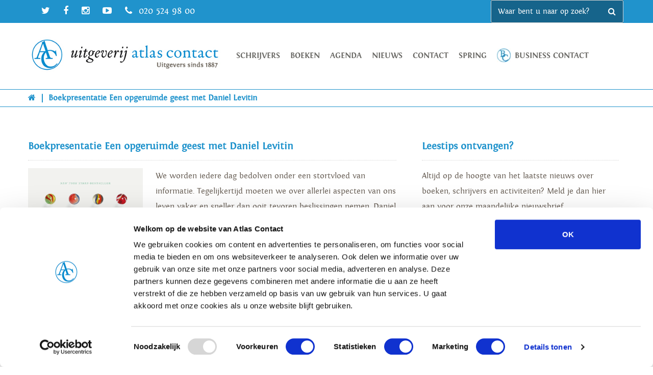

--- FILE ---
content_type: text/html; charset=UTF-8
request_url: https://www.atlascontact.nl/2017/05/04/boekpresentatie-een-opgeruimde-geest-met-daniel-levitin/
body_size: 66848
content:
<!doctype html>
<html lang="nl-NL" class="no-js">
	<head>
		<meta charset="UTF-8">
		<title>Boekpresentatie Een opgeruimde geest met Daniel Levitin - Atlas Contact : Atlas Contact</title>

		<link href="//www.google-analytics.com" rel="dns-prefetch">
        <link href="https://www.atlascontact.nl/wp-content/themes/default/img/icons/favicon.ico" rel="shortcut icon">
        <link href="https://www.atlascontact.nl/wp-content/themes/default/img/icons/touch.png" rel="apple-touch-icon-precomposed">

		<meta http-equiv="X-UA-Compatible" content="IE=edge,chrome=1">
		<meta name="viewport" content="width=device-width, initial-scale=1.0">
		<meta name="description" content="">

        <link href="https://www.atlascontact.nl/wp-content/themes/default/css/owl.carousel.min.css" rel="stylesheet">
        <link href="https://www.atlascontact.nl/wp-content/themes/default/css/owl.theme.default.min.css" rel="stylesheet">
        <!-- Google Tag Manager -->

        <link rel="stylesheet" href="https://cdn.jsdelivr.net/npm/bootstrap-v4-grid-only@1.0.0/dist/bootstrap-grid.min.css" integrity="sha384-Vkoo8x4CGsO3+Hhxv8T/Q5PaXtkKtu6ug5TOeNV6gBiFeWPGFN9MuhOf23Q9Ifjh" crossorigin="anonymous">


        <script>(function(w,d,s,l,i){w[l]=w[l]||[];w[l].push({'gtm.start':

                new Date().getTime(),event:'gtm.js'});var f=d.getElementsByTagName(s)[0],

                j=d.createElement(s),dl=l!='dataLayer'?'&l='+l:'';j.async=true;j.src=

                'https://www.googletagmanager.com/gtm.js?id='+i+dl;f.parentNode.insertBefore(j,f);

            })(window,document,'script','dataLayer','GTM-TJZPHR4');</script>


        <!-- End Google Tag Manager -->
		<meta name='robots' content='index, follow, max-image-preview:large, max-snippet:-1, max-video-preview:-1' />
	<style>img:is([sizes="auto" i], [sizes^="auto," i]) { contain-intrinsic-size: 3000px 1500px }</style>
	
	<!-- This site is optimized with the Yoast SEO plugin v25.4 - https://yoast.com/wordpress/plugins/seo/ -->
	<link rel="canonical" href="https://www.atlascontact.nl/2017/05/04/boekpresentatie-een-opgeruimde-geest-met-daniel-levitin/" />
	<meta property="og:locale" content="nl_NL" />
	<meta property="og:type" content="article" />
	<meta property="og:title" content="Boekpresentatie Een opgeruimde geest met Daniel Levitin - Atlas Contact" />
	<meta property="og:description" content="We worden iedere dag bedolven onder een stortvloed van informatie. Tegelijkertijd moeten we over allerlei aspecten van ons leven vaker en sneller dan ooit tevoren beslissingen nemen. Daniel Levitin laat aan de hand van de laatste inzichten uit de breinwetenschap zien waarom we steeds vaker het overzicht verliezen, en hoe we de controle terug kunnen [&hellip;]" />
	<meta property="og:url" content="https://www.atlascontact.nl/2017/05/04/boekpresentatie-een-opgeruimde-geest-met-daniel-levitin/" />
	<meta property="og:site_name" content="Atlas Contact" />
	<meta property="article:published_time" content="2017-05-04T11:28:22+00:00" />
	<meta property="article:modified_time" content="2017-05-08T09:05:54+00:00" />
	<meta property="og:image" content="https://www.atlascontact.nl/wp-content/uploads/2017/05/opgeruimde-geest.jpg" />
	<meta property="og:image:width" content="1772" />
	<meta property="og:image:height" content="2718" />
	<meta property="og:image:type" content="image/jpeg" />
	<meta name="author" content="_Tribal" />
	<meta name="twitter:card" content="summary_large_image" />
	<meta name="twitter:label1" content="Geschreven door" />
	<meta name="twitter:data1" content="_Tribal" />
	<meta name="twitter:label2" content="Geschatte leestijd" />
	<meta name="twitter:data2" content="1 minuut" />
	<script type="application/ld+json" class="yoast-schema-graph">{"@context":"https://schema.org","@graph":[{"@type":"WebPage","@id":"https://www.atlascontact.nl/2017/05/04/boekpresentatie-een-opgeruimde-geest-met-daniel-levitin/","url":"https://www.atlascontact.nl/2017/05/04/boekpresentatie-een-opgeruimde-geest-met-daniel-levitin/","name":"Boekpresentatie Een opgeruimde geest met Daniel Levitin - Atlas Contact","isPartOf":{"@id":"https://www.atlascontact.nl/#website"},"primaryImageOfPage":{"@id":"https://www.atlascontact.nl/2017/05/04/boekpresentatie-een-opgeruimde-geest-met-daniel-levitin/#primaryimage"},"image":{"@id":"https://www.atlascontact.nl/2017/05/04/boekpresentatie-een-opgeruimde-geest-met-daniel-levitin/#primaryimage"},"thumbnailUrl":"https://www.atlascontact.nl/wp-content/uploads/2017/05/opgeruimde-geest.jpg","datePublished":"2017-05-04T11:28:22+00:00","dateModified":"2017-05-08T09:05:54+00:00","author":{"@id":"https://www.atlascontact.nl/#/schema/person/bee80e880963730fb86d50d5d8334d73"},"breadcrumb":{"@id":"https://www.atlascontact.nl/2017/05/04/boekpresentatie-een-opgeruimde-geest-met-daniel-levitin/#breadcrumb"},"inLanguage":"nl-NL","potentialAction":[{"@type":"ReadAction","target":["https://www.atlascontact.nl/2017/05/04/boekpresentatie-een-opgeruimde-geest-met-daniel-levitin/"]}]},{"@type":"ImageObject","inLanguage":"nl-NL","@id":"https://www.atlascontact.nl/2017/05/04/boekpresentatie-een-opgeruimde-geest-met-daniel-levitin/#primaryimage","url":"https://www.atlascontact.nl/wp-content/uploads/2017/05/opgeruimde-geest.jpg","contentUrl":"https://www.atlascontact.nl/wp-content/uploads/2017/05/opgeruimde-geest.jpg","width":1772,"height":2718},{"@type":"BreadcrumbList","@id":"https://www.atlascontact.nl/2017/05/04/boekpresentatie-een-opgeruimde-geest-met-daniel-levitin/#breadcrumb","itemListElement":[{"@type":"ListItem","position":1,"name":"Home","item":"https://www.atlascontact.nl/"},{"@type":"ListItem","position":2,"name":"Boekpresentatie Een opgeruimde geest met Daniel Levitin"}]},{"@type":"WebSite","@id":"https://www.atlascontact.nl/#website","url":"https://www.atlascontact.nl/","name":"Atlas Contact","description":"","potentialAction":[{"@type":"SearchAction","target":{"@type":"EntryPoint","urlTemplate":"https://www.atlascontact.nl/?s={search_term_string}"},"query-input":{"@type":"PropertyValueSpecification","valueRequired":true,"valueName":"search_term_string"}}],"inLanguage":"nl-NL"},{"@type":"Person","@id":"https://www.atlascontact.nl/#/schema/person/bee80e880963730fb86d50d5d8334d73","name":"_Tribal","image":{"@type":"ImageObject","inLanguage":"nl-NL","@id":"https://www.atlascontact.nl/#/schema/person/image/","url":"https://secure.gravatar.com/avatar/40b6eb27fa6564c356f7d24a34a8391856a82a019dc5a1619943a99e38d9c843?s=96&d=mm&r=g","contentUrl":"https://secure.gravatar.com/avatar/40b6eb27fa6564c356f7d24a34a8391856a82a019dc5a1619943a99e38d9c843?s=96&d=mm&r=g","caption":"_Tribal"},"url":"https://www.atlascontact.nl/author/_tribal/"}]}</script>
	<!-- / Yoast SEO plugin. -->


<link rel='dns-prefetch' href='//maxcdn.bootstrapcdn.com' />
<link rel='dns-prefetch' href='//fonts.googleapis.com' />
		<!-- This site uses the Google Analytics by MonsterInsights plugin v9.2.2 - Using Analytics tracking - https://www.monsterinsights.com/ -->
							<script src="//www.googletagmanager.com/gtag/js?id=G-JDBT89VEZJ"  data-cfasync="false" data-wpfc-render="false" type="text/javascript" async></script>
			<script data-cfasync="false" data-wpfc-render="false" type="text/javascript">
				var mi_version = '9.2.2';
				var mi_track_user = true;
				var mi_no_track_reason = '';
								var MonsterInsightsDefaultLocations = {"page_location":"https:\/\/www.atlascontact.nl\/2017\/05\/04\/boekpresentatie-een-opgeruimde-geest-met-daniel-levitin\/"};
				if ( typeof MonsterInsightsPrivacyGuardFilter === 'function' ) {
					var MonsterInsightsLocations = (typeof MonsterInsightsExcludeQuery === 'object') ? MonsterInsightsPrivacyGuardFilter( MonsterInsightsExcludeQuery ) : MonsterInsightsPrivacyGuardFilter( MonsterInsightsDefaultLocations );
				} else {
					var MonsterInsightsLocations = (typeof MonsterInsightsExcludeQuery === 'object') ? MonsterInsightsExcludeQuery : MonsterInsightsDefaultLocations;
				}

								var disableStrs = [
										'ga-disable-G-JDBT89VEZJ',
									];

				/* Function to detect opted out users */
				function __gtagTrackerIsOptedOut() {
					for (var index = 0; index < disableStrs.length; index++) {
						if (document.cookie.indexOf(disableStrs[index] + '=true') > -1) {
							return true;
						}
					}

					return false;
				}

				/* Disable tracking if the opt-out cookie exists. */
				if (__gtagTrackerIsOptedOut()) {
					for (var index = 0; index < disableStrs.length; index++) {
						window[disableStrs[index]] = true;
					}
				}

				/* Opt-out function */
				function __gtagTrackerOptout() {
					for (var index = 0; index < disableStrs.length; index++) {
						document.cookie = disableStrs[index] + '=true; expires=Thu, 31 Dec 2099 23:59:59 UTC; path=/';
						window[disableStrs[index]] = true;
					}
				}

				if ('undefined' === typeof gaOptout) {
					function gaOptout() {
						__gtagTrackerOptout();
					}
				}
								window.dataLayer = window.dataLayer || [];

				window.MonsterInsightsDualTracker = {
					helpers: {},
					trackers: {},
				};
				if (mi_track_user) {
					function __gtagDataLayer() {
						dataLayer.push(arguments);
					}

					function __gtagTracker(type, name, parameters) {
						if (!parameters) {
							parameters = {};
						}

						if (parameters.send_to) {
							__gtagDataLayer.apply(null, arguments);
							return;
						}

						if (type === 'event') {
														parameters.send_to = monsterinsights_frontend.v4_id;
							var hookName = name;
							if (typeof parameters['event_category'] !== 'undefined') {
								hookName = parameters['event_category'] + ':' + name;
							}

							if (typeof MonsterInsightsDualTracker.trackers[hookName] !== 'undefined') {
								MonsterInsightsDualTracker.trackers[hookName](parameters);
							} else {
								__gtagDataLayer('event', name, parameters);
							}
							
						} else {
							__gtagDataLayer.apply(null, arguments);
						}
					}

					__gtagTracker('js', new Date());
					__gtagTracker('set', {
						'developer_id.dZGIzZG': true,
											});
					if ( MonsterInsightsLocations.page_location ) {
						__gtagTracker('set', MonsterInsightsLocations);
					}
										__gtagTracker('config', 'G-JDBT89VEZJ', {"forceSSL":"true","link_attribution":"true"} );
															window.gtag = __gtagTracker;										(function () {
						/* https://developers.google.com/analytics/devguides/collection/analyticsjs/ */
						/* ga and __gaTracker compatibility shim. */
						var noopfn = function () {
							return null;
						};
						var newtracker = function () {
							return new Tracker();
						};
						var Tracker = function () {
							return null;
						};
						var p = Tracker.prototype;
						p.get = noopfn;
						p.set = noopfn;
						p.send = function () {
							var args = Array.prototype.slice.call(arguments);
							args.unshift('send');
							__gaTracker.apply(null, args);
						};
						var __gaTracker = function () {
							var len = arguments.length;
							if (len === 0) {
								return;
							}
							var f = arguments[len - 1];
							if (typeof f !== 'object' || f === null || typeof f.hitCallback !== 'function') {
								if ('send' === arguments[0]) {
									var hitConverted, hitObject = false, action;
									if ('event' === arguments[1]) {
										if ('undefined' !== typeof arguments[3]) {
											hitObject = {
												'eventAction': arguments[3],
												'eventCategory': arguments[2],
												'eventLabel': arguments[4],
												'value': arguments[5] ? arguments[5] : 1,
											}
										}
									}
									if ('pageview' === arguments[1]) {
										if ('undefined' !== typeof arguments[2]) {
											hitObject = {
												'eventAction': 'page_view',
												'page_path': arguments[2],
											}
										}
									}
									if (typeof arguments[2] === 'object') {
										hitObject = arguments[2];
									}
									if (typeof arguments[5] === 'object') {
										Object.assign(hitObject, arguments[5]);
									}
									if ('undefined' !== typeof arguments[1].hitType) {
										hitObject = arguments[1];
										if ('pageview' === hitObject.hitType) {
											hitObject.eventAction = 'page_view';
										}
									}
									if (hitObject) {
										action = 'timing' === arguments[1].hitType ? 'timing_complete' : hitObject.eventAction;
										hitConverted = mapArgs(hitObject);
										__gtagTracker('event', action, hitConverted);
									}
								}
								return;
							}

							function mapArgs(args) {
								var arg, hit = {};
								var gaMap = {
									'eventCategory': 'event_category',
									'eventAction': 'event_action',
									'eventLabel': 'event_label',
									'eventValue': 'event_value',
									'nonInteraction': 'non_interaction',
									'timingCategory': 'event_category',
									'timingVar': 'name',
									'timingValue': 'value',
									'timingLabel': 'event_label',
									'page': 'page_path',
									'location': 'page_location',
									'title': 'page_title',
									'referrer' : 'page_referrer',
								};
								for (arg in args) {
																		if (!(!args.hasOwnProperty(arg) || !gaMap.hasOwnProperty(arg))) {
										hit[gaMap[arg]] = args[arg];
									} else {
										hit[arg] = args[arg];
									}
								}
								return hit;
							}

							try {
								f.hitCallback();
							} catch (ex) {
							}
						};
						__gaTracker.create = newtracker;
						__gaTracker.getByName = newtracker;
						__gaTracker.getAll = function () {
							return [];
						};
						__gaTracker.remove = noopfn;
						__gaTracker.loaded = true;
						window['__gaTracker'] = __gaTracker;
					})();
									} else {
										console.log("");
					(function () {
						function __gtagTracker() {
							return null;
						}

						window['__gtagTracker'] = __gtagTracker;
						window['gtag'] = __gtagTracker;
					})();
									}
			</script>
				<!-- / Google Analytics by MonsterInsights -->
		<script type="text/javascript">
/* <![CDATA[ */
window._wpemojiSettings = {"baseUrl":"https:\/\/s.w.org\/images\/core\/emoji\/16.0.1\/72x72\/","ext":".png","svgUrl":"https:\/\/s.w.org\/images\/core\/emoji\/16.0.1\/svg\/","svgExt":".svg","source":{"concatemoji":"https:\/\/www.atlascontact.nl\/wp-includes\/js\/wp-emoji-release.min.js?ver=6.8.3"}};
/*! This file is auto-generated */
!function(s,n){var o,i,e;function c(e){try{var t={supportTests:e,timestamp:(new Date).valueOf()};sessionStorage.setItem(o,JSON.stringify(t))}catch(e){}}function p(e,t,n){e.clearRect(0,0,e.canvas.width,e.canvas.height),e.fillText(t,0,0);var t=new Uint32Array(e.getImageData(0,0,e.canvas.width,e.canvas.height).data),a=(e.clearRect(0,0,e.canvas.width,e.canvas.height),e.fillText(n,0,0),new Uint32Array(e.getImageData(0,0,e.canvas.width,e.canvas.height).data));return t.every(function(e,t){return e===a[t]})}function u(e,t){e.clearRect(0,0,e.canvas.width,e.canvas.height),e.fillText(t,0,0);for(var n=e.getImageData(16,16,1,1),a=0;a<n.data.length;a++)if(0!==n.data[a])return!1;return!0}function f(e,t,n,a){switch(t){case"flag":return n(e,"\ud83c\udff3\ufe0f\u200d\u26a7\ufe0f","\ud83c\udff3\ufe0f\u200b\u26a7\ufe0f")?!1:!n(e,"\ud83c\udde8\ud83c\uddf6","\ud83c\udde8\u200b\ud83c\uddf6")&&!n(e,"\ud83c\udff4\udb40\udc67\udb40\udc62\udb40\udc65\udb40\udc6e\udb40\udc67\udb40\udc7f","\ud83c\udff4\u200b\udb40\udc67\u200b\udb40\udc62\u200b\udb40\udc65\u200b\udb40\udc6e\u200b\udb40\udc67\u200b\udb40\udc7f");case"emoji":return!a(e,"\ud83e\udedf")}return!1}function g(e,t,n,a){var r="undefined"!=typeof WorkerGlobalScope&&self instanceof WorkerGlobalScope?new OffscreenCanvas(300,150):s.createElement("canvas"),o=r.getContext("2d",{willReadFrequently:!0}),i=(o.textBaseline="top",o.font="600 32px Arial",{});return e.forEach(function(e){i[e]=t(o,e,n,a)}),i}function t(e){var t=s.createElement("script");t.src=e,t.defer=!0,s.head.appendChild(t)}"undefined"!=typeof Promise&&(o="wpEmojiSettingsSupports",i=["flag","emoji"],n.supports={everything:!0,everythingExceptFlag:!0},e=new Promise(function(e){s.addEventListener("DOMContentLoaded",e,{once:!0})}),new Promise(function(t){var n=function(){try{var e=JSON.parse(sessionStorage.getItem(o));if("object"==typeof e&&"number"==typeof e.timestamp&&(new Date).valueOf()<e.timestamp+604800&&"object"==typeof e.supportTests)return e.supportTests}catch(e){}return null}();if(!n){if("undefined"!=typeof Worker&&"undefined"!=typeof OffscreenCanvas&&"undefined"!=typeof URL&&URL.createObjectURL&&"undefined"!=typeof Blob)try{var e="postMessage("+g.toString()+"("+[JSON.stringify(i),f.toString(),p.toString(),u.toString()].join(",")+"));",a=new Blob([e],{type:"text/javascript"}),r=new Worker(URL.createObjectURL(a),{name:"wpTestEmojiSupports"});return void(r.onmessage=function(e){c(n=e.data),r.terminate(),t(n)})}catch(e){}c(n=g(i,f,p,u))}t(n)}).then(function(e){for(var t in e)n.supports[t]=e[t],n.supports.everything=n.supports.everything&&n.supports[t],"flag"!==t&&(n.supports.everythingExceptFlag=n.supports.everythingExceptFlag&&n.supports[t]);n.supports.everythingExceptFlag=n.supports.everythingExceptFlag&&!n.supports.flag,n.DOMReady=!1,n.readyCallback=function(){n.DOMReady=!0}}).then(function(){return e}).then(function(){var e;n.supports.everything||(n.readyCallback(),(e=n.source||{}).concatemoji?t(e.concatemoji):e.wpemoji&&e.twemoji&&(t(e.twemoji),t(e.wpemoji)))}))}((window,document),window._wpemojiSettings);
/* ]]> */
</script>
<style id='wp-emoji-styles-inline-css' type='text/css'>

	img.wp-smiley, img.emoji {
		display: inline !important;
		border: none !important;
		box-shadow: none !important;
		height: 1em !important;
		width: 1em !important;
		margin: 0 0.07em !important;
		vertical-align: -0.1em !important;
		background: none !important;
		padding: 0 !important;
	}
</style>
<link rel='stylesheet' id='wp-block-library-css' href='https://www.atlascontact.nl/wp-includes/css/dist/block-library/style.min.css?ver=6.8.3' type='text/css' media='all' />
<link rel='stylesheet' id='swiper-css-css' href='https://www.atlascontact.nl/wp-content/plugins/instagram-widget-by-wpzoom/dist/styles/library/swiper.css?ver=7.4.1' type='text/css' media='all' />
<link rel='stylesheet' id='dashicons-css' href='https://www.atlascontact.nl/wp-includes/css/dashicons.min.css?ver=6.8.3' type='text/css' media='all' />
<link rel='stylesheet' id='magnific-popup-css' href='https://www.atlascontact.nl/wp-content/plugins/instagram-widget-by-wpzoom/dist/styles/library/magnific-popup.css?ver=2.2.0' type='text/css' media='all' />
<link rel='stylesheet' id='wpz-insta_block-frontend-style-css' href='https://www.atlascontact.nl/wp-content/plugins/instagram-widget-by-wpzoom/dist/styles/frontend/index.css?ver=9726db2ff442dd2c42ae1ff4d6fe780d' type='text/css' media='all' />
<style id='classic-theme-styles-inline-css' type='text/css'>
/*! This file is auto-generated */
.wp-block-button__link{color:#fff;background-color:#32373c;border-radius:9999px;box-shadow:none;text-decoration:none;padding:calc(.667em + 2px) calc(1.333em + 2px);font-size:1.125em}.wp-block-file__button{background:#32373c;color:#fff;text-decoration:none}
</style>
<style id='pdfemb-pdf-embedder-viewer-style-inline-css' type='text/css'>
.wp-block-pdfemb-pdf-embedder-viewer{max-width:none}

</style>
<style id='global-styles-inline-css' type='text/css'>
:root{--wp--preset--aspect-ratio--square: 1;--wp--preset--aspect-ratio--4-3: 4/3;--wp--preset--aspect-ratio--3-4: 3/4;--wp--preset--aspect-ratio--3-2: 3/2;--wp--preset--aspect-ratio--2-3: 2/3;--wp--preset--aspect-ratio--16-9: 16/9;--wp--preset--aspect-ratio--9-16: 9/16;--wp--preset--color--black: #000000;--wp--preset--color--cyan-bluish-gray: #abb8c3;--wp--preset--color--white: #ffffff;--wp--preset--color--pale-pink: #f78da7;--wp--preset--color--vivid-red: #cf2e2e;--wp--preset--color--luminous-vivid-orange: #ff6900;--wp--preset--color--luminous-vivid-amber: #fcb900;--wp--preset--color--light-green-cyan: #7bdcb5;--wp--preset--color--vivid-green-cyan: #00d084;--wp--preset--color--pale-cyan-blue: #8ed1fc;--wp--preset--color--vivid-cyan-blue: #0693e3;--wp--preset--color--vivid-purple: #9b51e0;--wp--preset--gradient--vivid-cyan-blue-to-vivid-purple: linear-gradient(135deg,rgba(6,147,227,1) 0%,rgb(155,81,224) 100%);--wp--preset--gradient--light-green-cyan-to-vivid-green-cyan: linear-gradient(135deg,rgb(122,220,180) 0%,rgb(0,208,130) 100%);--wp--preset--gradient--luminous-vivid-amber-to-luminous-vivid-orange: linear-gradient(135deg,rgba(252,185,0,1) 0%,rgba(255,105,0,1) 100%);--wp--preset--gradient--luminous-vivid-orange-to-vivid-red: linear-gradient(135deg,rgba(255,105,0,1) 0%,rgb(207,46,46) 100%);--wp--preset--gradient--very-light-gray-to-cyan-bluish-gray: linear-gradient(135deg,rgb(238,238,238) 0%,rgb(169,184,195) 100%);--wp--preset--gradient--cool-to-warm-spectrum: linear-gradient(135deg,rgb(74,234,220) 0%,rgb(151,120,209) 20%,rgb(207,42,186) 40%,rgb(238,44,130) 60%,rgb(251,105,98) 80%,rgb(254,248,76) 100%);--wp--preset--gradient--blush-light-purple: linear-gradient(135deg,rgb(255,206,236) 0%,rgb(152,150,240) 100%);--wp--preset--gradient--blush-bordeaux: linear-gradient(135deg,rgb(254,205,165) 0%,rgb(254,45,45) 50%,rgb(107,0,62) 100%);--wp--preset--gradient--luminous-dusk: linear-gradient(135deg,rgb(255,203,112) 0%,rgb(199,81,192) 50%,rgb(65,88,208) 100%);--wp--preset--gradient--pale-ocean: linear-gradient(135deg,rgb(255,245,203) 0%,rgb(182,227,212) 50%,rgb(51,167,181) 100%);--wp--preset--gradient--electric-grass: linear-gradient(135deg,rgb(202,248,128) 0%,rgb(113,206,126) 100%);--wp--preset--gradient--midnight: linear-gradient(135deg,rgb(2,3,129) 0%,rgb(40,116,252) 100%);--wp--preset--font-size--small: 13px;--wp--preset--font-size--medium: 20px;--wp--preset--font-size--large: 36px;--wp--preset--font-size--x-large: 42px;--wp--preset--spacing--20: 0.44rem;--wp--preset--spacing--30: 0.67rem;--wp--preset--spacing--40: 1rem;--wp--preset--spacing--50: 1.5rem;--wp--preset--spacing--60: 2.25rem;--wp--preset--spacing--70: 3.38rem;--wp--preset--spacing--80: 5.06rem;--wp--preset--shadow--natural: 6px 6px 9px rgba(0, 0, 0, 0.2);--wp--preset--shadow--deep: 12px 12px 50px rgba(0, 0, 0, 0.4);--wp--preset--shadow--sharp: 6px 6px 0px rgba(0, 0, 0, 0.2);--wp--preset--shadow--outlined: 6px 6px 0px -3px rgba(255, 255, 255, 1), 6px 6px rgba(0, 0, 0, 1);--wp--preset--shadow--crisp: 6px 6px 0px rgba(0, 0, 0, 1);}:where(.is-layout-flex){gap: 0.5em;}:where(.is-layout-grid){gap: 0.5em;}body .is-layout-flex{display: flex;}.is-layout-flex{flex-wrap: wrap;align-items: center;}.is-layout-flex > :is(*, div){margin: 0;}body .is-layout-grid{display: grid;}.is-layout-grid > :is(*, div){margin: 0;}:where(.wp-block-columns.is-layout-flex){gap: 2em;}:where(.wp-block-columns.is-layout-grid){gap: 2em;}:where(.wp-block-post-template.is-layout-flex){gap: 1.25em;}:where(.wp-block-post-template.is-layout-grid){gap: 1.25em;}.has-black-color{color: var(--wp--preset--color--black) !important;}.has-cyan-bluish-gray-color{color: var(--wp--preset--color--cyan-bluish-gray) !important;}.has-white-color{color: var(--wp--preset--color--white) !important;}.has-pale-pink-color{color: var(--wp--preset--color--pale-pink) !important;}.has-vivid-red-color{color: var(--wp--preset--color--vivid-red) !important;}.has-luminous-vivid-orange-color{color: var(--wp--preset--color--luminous-vivid-orange) !important;}.has-luminous-vivid-amber-color{color: var(--wp--preset--color--luminous-vivid-amber) !important;}.has-light-green-cyan-color{color: var(--wp--preset--color--light-green-cyan) !important;}.has-vivid-green-cyan-color{color: var(--wp--preset--color--vivid-green-cyan) !important;}.has-pale-cyan-blue-color{color: var(--wp--preset--color--pale-cyan-blue) !important;}.has-vivid-cyan-blue-color{color: var(--wp--preset--color--vivid-cyan-blue) !important;}.has-vivid-purple-color{color: var(--wp--preset--color--vivid-purple) !important;}.has-black-background-color{background-color: var(--wp--preset--color--black) !important;}.has-cyan-bluish-gray-background-color{background-color: var(--wp--preset--color--cyan-bluish-gray) !important;}.has-white-background-color{background-color: var(--wp--preset--color--white) !important;}.has-pale-pink-background-color{background-color: var(--wp--preset--color--pale-pink) !important;}.has-vivid-red-background-color{background-color: var(--wp--preset--color--vivid-red) !important;}.has-luminous-vivid-orange-background-color{background-color: var(--wp--preset--color--luminous-vivid-orange) !important;}.has-luminous-vivid-amber-background-color{background-color: var(--wp--preset--color--luminous-vivid-amber) !important;}.has-light-green-cyan-background-color{background-color: var(--wp--preset--color--light-green-cyan) !important;}.has-vivid-green-cyan-background-color{background-color: var(--wp--preset--color--vivid-green-cyan) !important;}.has-pale-cyan-blue-background-color{background-color: var(--wp--preset--color--pale-cyan-blue) !important;}.has-vivid-cyan-blue-background-color{background-color: var(--wp--preset--color--vivid-cyan-blue) !important;}.has-vivid-purple-background-color{background-color: var(--wp--preset--color--vivid-purple) !important;}.has-black-border-color{border-color: var(--wp--preset--color--black) !important;}.has-cyan-bluish-gray-border-color{border-color: var(--wp--preset--color--cyan-bluish-gray) !important;}.has-white-border-color{border-color: var(--wp--preset--color--white) !important;}.has-pale-pink-border-color{border-color: var(--wp--preset--color--pale-pink) !important;}.has-vivid-red-border-color{border-color: var(--wp--preset--color--vivid-red) !important;}.has-luminous-vivid-orange-border-color{border-color: var(--wp--preset--color--luminous-vivid-orange) !important;}.has-luminous-vivid-amber-border-color{border-color: var(--wp--preset--color--luminous-vivid-amber) !important;}.has-light-green-cyan-border-color{border-color: var(--wp--preset--color--light-green-cyan) !important;}.has-vivid-green-cyan-border-color{border-color: var(--wp--preset--color--vivid-green-cyan) !important;}.has-pale-cyan-blue-border-color{border-color: var(--wp--preset--color--pale-cyan-blue) !important;}.has-vivid-cyan-blue-border-color{border-color: var(--wp--preset--color--vivid-cyan-blue) !important;}.has-vivid-purple-border-color{border-color: var(--wp--preset--color--vivid-purple) !important;}.has-vivid-cyan-blue-to-vivid-purple-gradient-background{background: var(--wp--preset--gradient--vivid-cyan-blue-to-vivid-purple) !important;}.has-light-green-cyan-to-vivid-green-cyan-gradient-background{background: var(--wp--preset--gradient--light-green-cyan-to-vivid-green-cyan) !important;}.has-luminous-vivid-amber-to-luminous-vivid-orange-gradient-background{background: var(--wp--preset--gradient--luminous-vivid-amber-to-luminous-vivid-orange) !important;}.has-luminous-vivid-orange-to-vivid-red-gradient-background{background: var(--wp--preset--gradient--luminous-vivid-orange-to-vivid-red) !important;}.has-very-light-gray-to-cyan-bluish-gray-gradient-background{background: var(--wp--preset--gradient--very-light-gray-to-cyan-bluish-gray) !important;}.has-cool-to-warm-spectrum-gradient-background{background: var(--wp--preset--gradient--cool-to-warm-spectrum) !important;}.has-blush-light-purple-gradient-background{background: var(--wp--preset--gradient--blush-light-purple) !important;}.has-blush-bordeaux-gradient-background{background: var(--wp--preset--gradient--blush-bordeaux) !important;}.has-luminous-dusk-gradient-background{background: var(--wp--preset--gradient--luminous-dusk) !important;}.has-pale-ocean-gradient-background{background: var(--wp--preset--gradient--pale-ocean) !important;}.has-electric-grass-gradient-background{background: var(--wp--preset--gradient--electric-grass) !important;}.has-midnight-gradient-background{background: var(--wp--preset--gradient--midnight) !important;}.has-small-font-size{font-size: var(--wp--preset--font-size--small) !important;}.has-medium-font-size{font-size: var(--wp--preset--font-size--medium) !important;}.has-large-font-size{font-size: var(--wp--preset--font-size--large) !important;}.has-x-large-font-size{font-size: var(--wp--preset--font-size--x-large) !important;}
:where(.wp-block-post-template.is-layout-flex){gap: 1.25em;}:where(.wp-block-post-template.is-layout-grid){gap: 1.25em;}
:where(.wp-block-columns.is-layout-flex){gap: 2em;}:where(.wp-block-columns.is-layout-grid){gap: 2em;}
:root :where(.wp-block-pullquote){font-size: 1.5em;line-height: 1.6;}
</style>
<link rel='stylesheet' id='fontawesome-css' href='//maxcdn.bootstrapcdn.com/font-awesome/4.5.0/css/font-awesome.min.css?ver=1.0' type='text/css' media='all' />
<link rel='stylesheet' id='normalize-css' href='https://www.atlascontact.nl/wp-content/themes/default/css/normalize.css?ver=1.0' type='text/css' media='all' />
<link rel='stylesheet' id='magnifique-css' href='https://www.atlascontact.nl/wp-content/themes/default/css/magnifique.css?ver=1.0' type='text/css' media='all' />
<link rel='stylesheet' id='html5blank-css' href='https://www.atlascontact.nl/wp-content/themes/default/style.css?ver=1.0' type='text/css' media='all' />
<link rel='stylesheet' id='opensans-css' href='//fonts.googleapis.com/css?family=Open+Sans%3A400%2C700%2C300%2C400italic&#038;ver=1.0' type='text/css' media='all' />
<link rel='stylesheet' id='tangerine-css' href='//fonts.googleapis.com/css?family=Tangerine&#038;ver=1.0' type='text/css' media='all' />
<link rel='stylesheet' id='boekdb_blocks-css' href='https://www.atlascontact.nl/wp-content/themes/default/boekdb-custom/style.css?ver=0226' type='text/css' media='all' />
<link rel='stylesheet' id='boekdb-css' href='https://www.atlascontact.nl/wp-content/themes/default/boekdb/styles.css?ver=0226' type='text/css' media='all' />
<link rel='stylesheet' id='slick-css' href='https://www.atlascontact.nl/wp-content/themes/default/boekdb-custom/css/slick.css?ver=0226' type='text/css' media='all' />
<link rel='stylesheet' id='slicktheme-css' href='https://www.atlascontact.nl/wp-content/themes/default/boekdb-custom/css/slick-theme.css?ver=0226' type='text/css' media='all' />
<script type="text/javascript" src="https://www.atlascontact.nl/wp-includes/js/jquery/jquery.min.js?ver=3.7.1" id="jquery-core-js"></script>
<script type="text/javascript" src="https://www.atlascontact.nl/wp-includes/js/jquery/jquery-migrate.min.js?ver=3.4.1" id="jquery-migrate-js"></script>
<script type="text/javascript" src="https://www.atlascontact.nl/wp-content/themes/default/js/lib/conditionizr-4.3.0.min.js?ver=4.3.0" id="conditionizr-js"></script>
<script type="text/javascript" src="https://www.atlascontact.nl/wp-content/themes/default/js/lib/magnifique-1.0.0.min.js?ver=1.0.0" id="magnifique-js"></script>
<script type="text/javascript" src="https://www.atlascontact.nl/wp-content/themes/default/js/lib/cycle.js?ver=2.0.0" id="cycle-js"></script>
<script type="text/javascript" src="https://www.atlascontact.nl/wp-content/themes/default/js/lib/autocomplete.js?ver=1.0.0" id="autocomplete-js"></script>
<script type="text/javascript" src="https://www.atlascontact.nl/wp-content/themes/default/js/lib/modernizr-2.7.1.min.js?ver=2.7.1" id="modernizr-js"></script>
<script type="text/javascript" src="https://www.atlascontact.nl/wp-content/themes/default/js/scripts.js?ver=1.0.0" id="html5blankscripts-js"></script>
<script type="text/javascript" src="https://www.atlascontact.nl/wp-content/plugins/google-analytics-for-wordpress/assets/js/frontend-gtag.min.js?ver=9.2.2" id="monsterinsights-frontend-script-js" async="async" data-wp-strategy="async"></script>
<script data-cfasync="false" data-wpfc-render="false" type="text/javascript" id='monsterinsights-frontend-script-js-extra'>/* <![CDATA[ */
var monsterinsights_frontend = {"js_events_tracking":"true","download_extensions":"doc,pdf,ppt,zip,xls,docx,pptx,xlsx","inbound_paths":"[{\"path\":\"\\\/go\\\/\",\"label\":\"affiliate\"},{\"path\":\"\\\/recommend\\\/\",\"label\":\"affiliate\"}]","home_url":"https:\/\/www.atlascontact.nl","hash_tracking":"false","v4_id":"G-JDBT89VEZJ"};/* ]]> */
</script>
<script type="text/javascript" src="https://www.atlascontact.nl/wp-includes/js/underscore.min.js?ver=1.13.7" id="underscore-js"></script>
<script type="text/javascript" id="wp-util-js-extra">
/* <![CDATA[ */
var _wpUtilSettings = {"ajax":{"url":"\/wp-admin\/admin-ajax.php"}};
/* ]]> */
</script>
<script type="text/javascript" src="https://www.atlascontact.nl/wp-includes/js/wp-util.min.js?ver=6.8.3" id="wp-util-js"></script>
<script type="text/javascript" src="https://www.atlascontact.nl/wp-content/plugins/instagram-widget-by-wpzoom/dist/scripts/library/magnific-popup.js?ver=1732538385" id="magnific-popup-js"></script>
<script type="text/javascript" src="https://www.atlascontact.nl/wp-content/plugins/instagram-widget-by-wpzoom/dist/scripts/library/swiper.js?ver=7.4.1" id="swiper-js-js"></script>
<script type="text/javascript" src="https://www.atlascontact.nl/wp-content/plugins/instagram-widget-by-wpzoom/dist/scripts/frontend/block.js?ver=4f118e10ae839b0fded6cb35e2e8aa81" id="wpz-insta_block-frontend-script-js"></script>
<link rel="https://api.w.org/" href="https://www.atlascontact.nl/wp-json/" /><link rel="alternate" title="JSON" type="application/json" href="https://www.atlascontact.nl/wp-json/wp/v2/posts/22758" /><link rel="alternate" title="oEmbed (JSON)" type="application/json+oembed" href="https://www.atlascontact.nl/wp-json/oembed/1.0/embed?url=https%3A%2F%2Fwww.atlascontact.nl%2F2017%2F05%2F04%2Fboekpresentatie-een-opgeruimde-geest-met-daniel-levitin%2F" />
<link rel="alternate" title="oEmbed (XML)" type="text/xml+oembed" href="https://www.atlascontact.nl/wp-json/oembed/1.0/embed?url=https%3A%2F%2Fwww.atlascontact.nl%2F2017%2F05%2F04%2Fboekpresentatie-een-opgeruimde-geest-met-daniel-levitin%2F&#038;format=xml" />
		<style type="text/css" id="wp-custom-css">
			body .boekdb .letterfilter{
	display: block!important;
}


.canva-embed{
	border-radius: 0!important;
	margin: 0!important;
	padding: 0!important;
}

#lbl-field2165 li, #CNT2165 li { overflow: hidden; clear: both; }
ul.mpFormTable {list-style:none;}

.zoom-instagram-widget__items{
	padding: 0!important;
}

/* book detail */

#boekdb_v2_authors_info h3, #boekdb_v2_authors_info_mobile h3, .boekdb_v2_tab h3,
#boekdb_v2_author_names a,
#boekdb_v2_title_text h1 {
    color: rgb(32, 147, 204);
}

#boekdb_v2_author_names {
    font-size: 2rem;
}

div#boekdb_v2_flaptext_long {
    font-size: 16px;
    line-height: 30px;
}

div#boekdb_v2_cover_background_large + div > div:not(:last-child) {
    display: none;
}

#boekdb_v2_sidebar {
    border: none;
    border-left: 1px solid rgb(32, 147, 204);
    border-radius: 0;
}

ul.boekdb_v2_list_with_checkmarks,
p.boekdb_v2_desktop_only img,
ul#boekdb_v2_features,
ul#boekdb_v2_payments,
ul#boekdb_v2_features + p {
    display: none;
}

#boekdb_v2_authors_info {
    border: 0;
}

div#boekdb_v2_tab_author {
    border: 0;
    padding-left: 0;
    padding-top: 20px;
}


.boekdb_v2_row_tabs > div {
    border-top: 1px solid rgb(32, 147, 204);    
}

/* book overview */

.boekdb_v2_book_overview_label_expected, .boekdb_v2_book_overview_label_new {
	background-color:rgb(32, 147, 204);
}

@media(max-width: 980px){
	body.page-id-34715 .etalage .book{
		width: 50%!important;
	}
	
		.content{
		padding-top: 0;
	}
	
	.container .col1-3 {
		display: flex;
		    flex-direction: column;
	}
	
	.container .col1-3 .quote_sidebar{
		order: -1;
	}
	
	
	.boekdb .bookdetail{
		display: flex;
		flex-direction: column;
	}
	
	.boekdb .bookdetail .rightcolumn{
		width: 100%;
		order: 1;
		margin: 0!important;
		padding: 0!important;
		box-sizing: border-box;
	}
	
	.boekdb .bookdetail .leftcolumn{
		width: 100%;
		order: 0;
		text-align: center;
		
		margin: 0!important;
		
		padding: 0!important;
		box-sizing: border-box;
	}
	
	.boekdb{
		min-width: 100%;
	}
	
	.bookdetail .cover img, .authordetail .cover img{
		width: 80%;
	}
	
	.header .responsivemenu a{
		margin-bottom: 15px;
	}
	
	.top-header .search input{
		width: 100%;
	}
	.boekdb .orderinformation a.order{
		width: 100%;
		text-align: center;
		padding: 10px 15px;
	}
	
	.boekdb .price:after{
		display:  none;
	}
	
}

.boekdb_v2_books_etalage li img{
	height: 300px;
	object-fit: contain;
}

.boekdb_v2_book_overview_label_expected, .boekdb_v2_book_overview_label_new{
	margin-top: 10px;
}

.boekdb_v2_books_etalage h3{
	margin-bottom: 0;
	margin-top: 10px;
}

a.prev.page-numbers,
a.next.page-numbers{
	float: unset;
}

#boekdb_v2_sidebar .boekdb_v2_list_with_checkmarks{
	display: none;
}


.boekdb_v2_author_detail_image{
	max-height: 250px;
	object-fit: contain;
}

.nav-links {    
    display: flex;
    justify-content: center;
    align-items: center;
    column-gap: 8px;
}

.pagination .dots {
	height:20px;
}

/* Author page */

.boekdb_v2_row_author_detail p {
    font-family: 'fontinbold';
}

.boekdb_v2_row_author_detail p > br {
    display: none;
}

.boekdb_v2_filter_checkbox_holder input{
	top: 0;
	bottom: 0;
	margin: auto;
}


body.single-post .content article img.size-full{
	max-width: 100%!important;
}		</style>
				<script>
        // conditionizr.com
        // configure environment tests
        var themeurl = 'https://www.atlascontact.nl/wp-content/themes/default';
        conditionizr.config({
            assets: 'https://www.atlascontact.nl/wp-content/themes/default',
            tests: {}
        });
        </script>
		<script src="https://ajax.googleapis.com/ajax/libs/jquery/1.12.4/jquery.min.js"></script>
		<script src="https://www.atlascontact.nl/wp-content/themes/default/js/owl.carousel.min.js"></script>
		<script type='text/javascript' src='https://www.atlascontact.nl/wp-content/themes/default/js/lib/magnifique-1.0.0.min.js'></script>
		
			
	</head>
	<body class="wp-singular post-template-default single single-post postid-22758 single-format-standard wp-theme-default">
    <!-- Google Tag Manager (noscript) -->

    <noscript><iframe src="https://www.googletagmanager.com/ns.html?id=GTM-TJZPHR4" height="0" width="0" style="display:none;visibility:hidden"></iframe></noscript>
    <!-- End Google Tag Manager (noscript) -->
        <div class="top-header clearfix">
            <div class="container">
                <div class="social col-12 col-md-6">
                    <a href="https://twitter.com/AtlasContact" target="_BLANK">
                        <i class="fa fa-twitter" aria-hidden="true"></i>
                    </a>
                    <a href="https://www.facebook.com/atlascontact" target="_BLANK">
                        <i class="fa fa-facebook" aria-hidden="true"></i>
                    </a>
                    <a href="https://www.instagram.com/atlascontact/" target="_BLANK">
                        <i class="fa fa-instagram" aria-hidden="true"></i>
                    </a>
                    <a href="https://www.youtube.com/channel/UC19V600Zu9_mYkewGO7KH9A" target="_BLANK">
                        <i class="fa fa-youtube-play" aria-hidden="true"></i>
                    </a>
                    <a href="#">
                        <i class="fa fa-phone" aria-hidden="true" style="margin-right:7px;"></i> 020 524 98 00
                    </a>
                </div>
                <div class="search float-right">
                    <form role="search" method="get" id="searching" action="/">
                        <input type="text" name="s" id="s" placeholder="Waar bent u naar op zoek?" class="ac_input" />
                        <i class="fa fa-search" aria-hidden="true"></i>
                    </form>
                </div>
            </div>
        </div>
        <div class="header clearfix">
            <div class="container">
                <div class="cols col1-3 logo">
                    <a href="/">
                        <img src="https://www.atlascontact.nl/wp-content/themes/default/img/atlaslogo.jpg" alt="Atlas Contact" title="Atlas Contact" />
                    </a>
                </div>
                <div class="cols col2-3 mainmenu">
                    <div class="menu-main-container"><ul id="menu-main" class="menu"><li id="menu-item-93" class="menu-item menu-item-type-post_type menu-item-object-page menu-item-93"><a href="https://www.atlascontact.nl/schrijvers/">Schrijvers</a></li>
<li id="menu-item-90" class="menu-item menu-item-type-post_type menu-item-object-page menu-item-has-children menu-item-90"><a href="https://www.atlascontact.nl/boeken/">Boeken</a>
<ul class="sub-menu">
	<li id="menu-item-19954" class="menu-item menu-item-type-custom menu-item-object-custom menu-item-has-children menu-item-19954"><a href="#">Fondslijnen</a>
	<ul class="sub-menu">
		<li id="menu-item-19928" class="menu-item menu-item-type-post_type menu-item-object-page menu-item-19928"><a href="https://www.atlascontact.nl/boeken/fondslijnen/lj-veen-klassiek/">LJ Veen klassiek</a></li>
		<li id="menu-item-19930" class="menu-item menu-item-type-post_type menu-item-object-page menu-item-19930"><a href="https://www.atlascontact.nl/boeken/fondslijnen/vogelserie/">Vogelserie</a></li>
		<li id="menu-item-19927" class="menu-item menu-item-type-post_type menu-item-object-page menu-item-19927"><a href="https://www.atlascontact.nl/boeken/fondslijnen/de-schrijfbibliotheek/">De Schrijfbibliotheek</a></li>
		<li id="menu-item-19929" class="menu-item menu-item-type-post_type menu-item-object-page menu-item-19929"><a href="https://www.atlascontact.nl/boeken/fondslijnen/olympus/">Olympus</a></li>
		<li id="menu-item-93639" class="menu-item menu-item-type-post_type menu-item-object-page menu-item-93639"><a href="https://www.atlascontact.nl/boeken/fondslijnen/business-contact/">Business Contact</a></li>
	</ul>
</li>
	<li id="menu-item-19955" class="menu-item menu-item-type-custom menu-item-object-custom menu-item-has-children menu-item-19955"><a href="#">Thema&#8217;s</a>
	<ul class="sub-menu">
		<li id="menu-item-19942" class="menu-item menu-item-type-post_type menu-item-object-page menu-item-19942"><a href="https://www.atlascontact.nl/boeken/themas/geschiedenis/">Geschiedenis</a></li>
		<li id="menu-item-19947" class="menu-item menu-item-type-post_type menu-item-object-page menu-item-19947"><a href="https://www.atlascontact.nl/boeken/themas/mens-maatschappij/">Mens &#038; Maatschappij</a></li>
		<li id="menu-item-19950" class="menu-item menu-item-type-post_type menu-item-object-page menu-item-19950"><a href="https://www.atlascontact.nl/boeken/themas/reizen/">Reizen</a></li>
		<li id="menu-item-19948" class="menu-item menu-item-type-post_type menu-item-object-page menu-item-19948"><a href="https://www.atlascontact.nl/boeken/themas/natuur/">Natuur</a></li>
		<li id="menu-item-19951" class="menu-item menu-item-type-post_type menu-item-object-page menu-item-19951"><a href="https://www.atlascontact.nl/boeken/themas/sport/">Sport</a></li>
	</ul>
</li>
	<li id="menu-item-19956" class="menu-item menu-item-type-custom menu-item-object-custom menu-item-has-children menu-item-19956"><a href="#">Overig</a>
	<ul class="sub-menu">
		<li id="menu-item-19936" class="menu-item menu-item-type-post_type menu-item-object-page menu-item-19936"><a href="https://www.atlascontact.nl/boeken/overig/verwacht/">Verwacht</a></li>
		<li id="menu-item-19934" class="menu-item menu-item-type-post_type menu-item-object-page menu-item-19934"><a href="https://www.atlascontact.nl/boeken/overig/romans/">Romans</a></li>
		<li id="menu-item-19933" class="menu-item menu-item-type-post_type menu-item-object-page menu-item-19933"><a href="https://www.atlascontact.nl/boeken/overig/poezie/">Poezie</a></li>
		<li id="menu-item-19935" class="menu-item menu-item-type-post_type menu-item-object-page menu-item-19935"><a href="https://www.atlascontact.nl/boeken/overig/verhalenbundels/">Verhalenbundels</a></li>
		<li id="menu-item-34717" class="menu-item menu-item-type-post_type menu-item-object-page menu-item-34717"><a href="https://www.atlascontact.nl/ya/">Young Adult</a></li>
		<li id="menu-item-19953" class="menu-item menu-item-type-post_type menu-item-object-page menu-item-19953"><a href="https://www.atlascontact.nl/boeken/">Alle Boeken</a></li>
	</ul>
</li>
	<li id="menu-item-95572" class="menu-item menu-item-type-custom menu-item-object-custom menu-item-95572"><a href="https://www.atlascontact.nl/podcast/">Podcasts</a></li>
	<li id="menu-item-122309" class="menu-item menu-item-type-post_type menu-item-object-page menu-item-122309"><a href="https://www.atlascontact.nl/brochure/">Brochures</a></li>
</ul>
</li>
<li id="menu-item-56" class="menu-item menu-item-type-post_type menu-item-object-page menu-item-56"><a href="https://www.atlascontact.nl/agenda/">Agenda</a></li>
<li id="menu-item-55" class="menu-item menu-item-type-post_type menu-item-object-page menu-item-55"><a href="https://www.atlascontact.nl/nieuws/">Nieuws</a></li>
<li id="menu-item-25896" class="menu-item menu-item-type-custom menu-item-object-custom menu-item-has-children menu-item-25896"><a href="#">Contact</a>
<ul class="sub-menu">
	<li id="menu-item-54" class="menu-item menu-item-type-post_type menu-item-object-page menu-item-54"><a href="https://www.atlascontact.nl/contact/">Contact</a></li>
	<li id="menu-item-27037" class="menu-item menu-item-type-post_type menu-item-object-page menu-item-27037"><a href="https://www.atlascontact.nl/over-uitgeverij-atlas-contact/">Over ons &#038; missie</a></li>
	<li id="menu-item-19992" class="menu-item menu-item-type-post_type menu-item-object-page menu-item-19992"><a href="https://www.atlascontact.nl/manuscript/">Manuscript</a></li>
	<li id="menu-item-23437" class="menu-item menu-item-type-post_type menu-item-object-page menu-item-has-children menu-item-23437"><a href="https://www.atlascontact.nl/vacatures-stages/">Vacatures / Stages</a>
	<ul class="sub-menu">
		<li id="menu-item-23440" class="menu-item menu-item-type-post_type menu-item-object-page menu-item-23440"><a href="https://www.atlascontact.nl/foreign-rights/">Foreign rights</a></li>
	</ul>
</li>
</ul>
</li>
<li id="menu-item-125106" class="menu-item menu-item-type-post_type menu-item-object-page menu-item-125106"><a href="https://www.atlascontact.nl/spring/">Spring</a></li>
<li id="menu-item-57" class="menu-item menu-item-type-custom menu-item-object-custom menu-item-57"><a href="https://www.businesscontact.nl/">Business Contact</a></li>
</ul></div>                </div>
                <div class="cols col1-1 responsivemenu">
                    <a href="#responsive-open" class="open-popup-link">Menu <i class="fa fa-bars" aria-hidden="true"></i></a>
                    <div class="white-popup mfp-hide" id="responsive-open">
                        <div class="menu-main-container"><ul id="menu-main-1" class="menu"><li class="menu-item menu-item-type-post_type menu-item-object-page menu-item-93"><a href="https://www.atlascontact.nl/schrijvers/">Schrijvers</a></li>
<li class="menu-item menu-item-type-post_type menu-item-object-page menu-item-has-children menu-item-90"><a href="https://www.atlascontact.nl/boeken/">Boeken</a>
<ul class="sub-menu">
	<li class="menu-item menu-item-type-custom menu-item-object-custom menu-item-has-children menu-item-19954"><a href="#">Fondslijnen</a>
	<ul class="sub-menu">
		<li class="menu-item menu-item-type-post_type menu-item-object-page menu-item-19928"><a href="https://www.atlascontact.nl/boeken/fondslijnen/lj-veen-klassiek/">LJ Veen klassiek</a></li>
		<li class="menu-item menu-item-type-post_type menu-item-object-page menu-item-19930"><a href="https://www.atlascontact.nl/boeken/fondslijnen/vogelserie/">Vogelserie</a></li>
		<li class="menu-item menu-item-type-post_type menu-item-object-page menu-item-19927"><a href="https://www.atlascontact.nl/boeken/fondslijnen/de-schrijfbibliotheek/">De Schrijfbibliotheek</a></li>
		<li class="menu-item menu-item-type-post_type menu-item-object-page menu-item-19929"><a href="https://www.atlascontact.nl/boeken/fondslijnen/olympus/">Olympus</a></li>
		<li class="menu-item menu-item-type-post_type menu-item-object-page menu-item-93639"><a href="https://www.atlascontact.nl/boeken/fondslijnen/business-contact/">Business Contact</a></li>
	</ul>
</li>
	<li class="menu-item menu-item-type-custom menu-item-object-custom menu-item-has-children menu-item-19955"><a href="#">Thema&#8217;s</a>
	<ul class="sub-menu">
		<li class="menu-item menu-item-type-post_type menu-item-object-page menu-item-19942"><a href="https://www.atlascontact.nl/boeken/themas/geschiedenis/">Geschiedenis</a></li>
		<li class="menu-item menu-item-type-post_type menu-item-object-page menu-item-19947"><a href="https://www.atlascontact.nl/boeken/themas/mens-maatschappij/">Mens &#038; Maatschappij</a></li>
		<li class="menu-item menu-item-type-post_type menu-item-object-page menu-item-19950"><a href="https://www.atlascontact.nl/boeken/themas/reizen/">Reizen</a></li>
		<li class="menu-item menu-item-type-post_type menu-item-object-page menu-item-19948"><a href="https://www.atlascontact.nl/boeken/themas/natuur/">Natuur</a></li>
		<li class="menu-item menu-item-type-post_type menu-item-object-page menu-item-19951"><a href="https://www.atlascontact.nl/boeken/themas/sport/">Sport</a></li>
	</ul>
</li>
	<li class="menu-item menu-item-type-custom menu-item-object-custom menu-item-has-children menu-item-19956"><a href="#">Overig</a>
	<ul class="sub-menu">
		<li class="menu-item menu-item-type-post_type menu-item-object-page menu-item-19936"><a href="https://www.atlascontact.nl/boeken/overig/verwacht/">Verwacht</a></li>
		<li class="menu-item menu-item-type-post_type menu-item-object-page menu-item-19934"><a href="https://www.atlascontact.nl/boeken/overig/romans/">Romans</a></li>
		<li class="menu-item menu-item-type-post_type menu-item-object-page menu-item-19933"><a href="https://www.atlascontact.nl/boeken/overig/poezie/">Poezie</a></li>
		<li class="menu-item menu-item-type-post_type menu-item-object-page menu-item-19935"><a href="https://www.atlascontact.nl/boeken/overig/verhalenbundels/">Verhalenbundels</a></li>
		<li class="menu-item menu-item-type-post_type menu-item-object-page menu-item-34717"><a href="https://www.atlascontact.nl/ya/">Young Adult</a></li>
		<li class="menu-item menu-item-type-post_type menu-item-object-page menu-item-19953"><a href="https://www.atlascontact.nl/boeken/">Alle Boeken</a></li>
	</ul>
</li>
	<li class="menu-item menu-item-type-custom menu-item-object-custom menu-item-95572"><a href="https://www.atlascontact.nl/podcast/">Podcasts</a></li>
	<li class="menu-item menu-item-type-post_type menu-item-object-page menu-item-122309"><a href="https://www.atlascontact.nl/brochure/">Brochures</a></li>
</ul>
</li>
<li class="menu-item menu-item-type-post_type menu-item-object-page menu-item-56"><a href="https://www.atlascontact.nl/agenda/">Agenda</a></li>
<li class="menu-item menu-item-type-post_type menu-item-object-page menu-item-55"><a href="https://www.atlascontact.nl/nieuws/">Nieuws</a></li>
<li class="menu-item menu-item-type-custom menu-item-object-custom menu-item-has-children menu-item-25896"><a href="#">Contact</a>
<ul class="sub-menu">
	<li class="menu-item menu-item-type-post_type menu-item-object-page menu-item-54"><a href="https://www.atlascontact.nl/contact/">Contact</a></li>
	<li class="menu-item menu-item-type-post_type menu-item-object-page menu-item-27037"><a href="https://www.atlascontact.nl/over-uitgeverij-atlas-contact/">Over ons &#038; missie</a></li>
	<li class="menu-item menu-item-type-post_type menu-item-object-page menu-item-19992"><a href="https://www.atlascontact.nl/manuscript/">Manuscript</a></li>
	<li class="menu-item menu-item-type-post_type menu-item-object-page menu-item-has-children menu-item-23437"><a href="https://www.atlascontact.nl/vacatures-stages/">Vacatures / Stages</a>
	<ul class="sub-menu">
		<li class="menu-item menu-item-type-post_type menu-item-object-page menu-item-23440"><a href="https://www.atlascontact.nl/foreign-rights/">Foreign rights</a></li>
	</ul>
</li>
</ul>
</li>
<li class="menu-item menu-item-type-post_type menu-item-object-page menu-item-125106"><a href="https://www.atlascontact.nl/spring/">Spring</a></li>
<li class="menu-item menu-item-type-custom menu-item-object-custom menu-item-57"><a href="https://www.businesscontact.nl/">Business Contact</a></li>
</ul></div>                    </div>
                </div>
            </div>
        </div>
        			
			<div class="breadcrumbs">
				<div class="container">
										<a href="/"><i class="fa fa-home" aria-hidden="true"></i></a> <span>|</span> Boekpresentatie Een opgeruimde geest met Daniel Levitin				</div>
			</div>
			
        

    <div class="content clearfix">
        <div class="container">
            <div class="cols col2-3 paddingright">
                <article>
                    <h2>Boekpresentatie Een opgeruimde geest met Daniel Levitin</h2>
                    <img width="1772" height="2718" src="https://www.atlascontact.nl/wp-content/uploads/2017/05/opgeruimde-geest.jpg" class="attachment-post-thumbnail size-post-thumbnail wp-post-image" alt="" decoding="async" fetchpriority="high" srcset="https://www.atlascontact.nl/wp-content/uploads/2017/05/opgeruimde-geest.jpg 1772w, https://www.atlascontact.nl/wp-content/uploads/2017/05/opgeruimde-geest-196x300.jpg 196w, https://www.atlascontact.nl/wp-content/uploads/2017/05/opgeruimde-geest-768x1178.jpg 768w, https://www.atlascontact.nl/wp-content/uploads/2017/05/opgeruimde-geest-668x1024.jpg 668w, https://www.atlascontact.nl/wp-content/uploads/2017/05/opgeruimde-geest-150x230.jpg 150w" sizes="(max-width: 1772px) 100vw, 1772px" />                    <p>We worden iedere dag bedolven onder een stortvloed van informatie. Tegelijkertijd moeten we over allerlei aspecten van ons leven vaker en sneller dan ooit tevoren beslissingen nemen. Daniel Levitin laat aan de hand van de laatste inzichten uit de breinwetenschap zien waarom we steeds vaker het overzicht verliezen, en hoe we de controle terug kunnen krijgen.</p>
<p><b>Maandag 2 februari vanaf 19.30u</b>  is vindt er een kleinschalige, exclusieve boekpresentatie van <i><a href="http://www.businesscontact.nl/boek/een-opgeruimde-geest/">Een opgeruimde geest</a> plaats </i>in het tuinhuis van Uitgeverij Atlas Contact, Prinsengracht 915 in Amsterdam.  Professor Daniel Levitin deelt deze avond de laatste inzichten over aandacht, denkkracht en geheugen, met ook veel praktische tips.</p>
<p><i>‘Levitin is de best geïnformeerde gids op het gebied van neurowetenschap die je je kunt wensen.’ The New York Times</i></p>
<p><i> </i><i>‘Levitin reikt slimme technieken aan om de onophoudelijke informatiestroom te verwerken.’ The Washington Post</i></p>
<p><i> </i><i>‘Een indrukwekkend en goed doordacht boek.’ The Wall Street Journal</i></p>
<p><i> </i>Vorige week stond er een veel gedeeld artikel van zijn hand in <span style="text-decoration: underline;">The Guardian:<a href="deelt deze avond de laatste inzichten over aandacht, denkkracht en geheugen, met ook veel praktische tips." target="_blank"> ‘Why the modern world is bad voor your brain’.</a></span></p>
<p>Programma:</p>
<p>19.30: Zaal + bar open</p>
<p>19.45-20.45 Lezing Daniel Levitin over <i>Een opgeruimde geest + Q&amp;A</i></p>
<p>20.45-21.15 Borrel en signeersessie</p>
<p>Plaats; het tuinhuis van Uitgeverij Atlas Contact, Prinsengracht 915, Amsterdam.</p>
<p>Kosten:€ 7,50 inclusief drankjes. Aanmelden s.v.p.<a href="https://docs.google.com/forms/d/1G6piqwlWvg79SfwUCJaaaBXVWzCcqEzMO9NeCWrE3xw/viewform" target="_blank"> hier</a><a href="https://docs.google.com/forms/d/1G6piqwlWvg79SfwUCJaaaBXVWzCcqEzMO9NeCWrE3xw/viewform?usp=send_form" target="_blank">.</a></p>
<p>Wees er snel bij, want de plaatsen zijn beperkt.</p>
                </article>
                <h2 style="margin-top:75px;">Meer nieuws</h2>
                <ul class="news"><li class="article-125379 clearfix">
                                        <div class="image">
                                            <img width="150" height="230" src="https://www.atlascontact.nl/wp-content/uploads/2026/02/Omslag-Dijkgraaf-Germaine-de-Stael-VP-300-150x230.jpg" class="attachment-150x230 size-150x230 wp-post-image" alt="" decoding="async" />
                                        </div>
                                        <div class="meta">
                                            <h3>Presentatie ‘Germaine de Staël’, het nieuwe boek van Margot Dijkgraaf</h3>
                                            <span>2 februari 2026</span>
                                            <p>Wegens grote belangstelling wordt de presentatie van het nieuwe boek van Margot Dijkgraaf, verplaatst naar de Lutherse Kerk in Amsterdam.

Op 19 februari om 20.00 uur presenteren SPUI25 en uitgeveri...</p>
                                            <a href="https://www.atlascontact.nl/2026/02/02/presentatie-germaine-de-stael-het-nieuwe-boek-van-margot-dijkgraaf/" class="button">Lees het hele bericht</a>
                                        </div>
                                      </li><li class="article-125355 clearfix">
                                        <div class="image">
                                            <img width="150" height="230" src="https://www.atlascontact.nl/wp-content/uploads/2021/10/Vriend-Eva-20190830_Foto-Jelmer-de-Haas-rechtenvrij-kleur_HIGHRES_sRGB-150x230.jpg" class="attachment-150x230 size-150x230 wp-post-image" alt="" decoding="async" />
                                        </div>
                                        <div class="meta">
                                            <h3>Schrijfster en historica Eva Vriend ontvangt Gouden Kiekendief van provincie Flevoland</h3>
                                            <span>27 januari 2026</span>
                                            <p>Op 26 januari ontving auteur en historica Eva Vriend de Gouden Kiekendief, het ereteken van Verdienste van de provincie Flevoland. Ze werd onderscheiden vanwege haar buitengewone inzet en betekenisvol...</p>
                                            <a href="https://www.atlascontact.nl/2026/01/27/schrijfster-en-historica-eva-vriend-ontvangt-gouden-kiekendief-van-provincie-flevoland/" class="button">Lees het hele bericht</a>
                                        </div>
                                      </li></ul>            </div>
            <div class="cols col1-3">
                <h2>Leestips ontvangen?</h2>
              <p>Altijd op de hoogte van het laatste nieuws over boeken, schrijvers en activiteiten? Meld je dan hier aan voor onze maandelijke nieuwsbrief.</p>
              <a href="https://www.atlascontact.nl/nieuwsbrief/" class="button" style="color:#fff !important; margin-bottom:25px;">Schrijf je in</a><h2>Agenda</h2><ul class="calendar"><li class="clearfix">
                            <div class="date">03/02</div>
                           <a href="https://www.atlascontact.nl/calendar/christien-brinkgreve-over-beladen-huis-in-het-speelhuis-in-helmond/"><div class="title">Christien Brinkgreve over ‘Beladen huis’ in Het Speelhuis in Helmond</div></a>
                          </li><li class="clearfix">
                            <div class="date">04/02</div>
                           <a href="https://www.atlascontact.nl/calendar/natascha-van-weezel-bij-mokum-in-gesprek/"><div class="title">Natascha van Weezel bij Mokum in Gesprek</div></a>
                          </li><li class="clearfix">
                            <div class="date">08/02</div>
                           <a href="https://www.atlascontact.nl/calendar/adriaan-van-dis-bij-boekhandel-donner-in-rotterdam/"><div class="title">Adriaan van Dis bij Boekhandel Donner in Rotterdam</div></a>
                          </li><li class="clearfix">
                            <div class="date">12/02</div>
                           <a href="https://www.atlascontact.nl/calendar/adriaan-van-dis-over-zijn-nieuwe-roman-alles-voor-de-reis-in-de-phil-in-haarlem-op-12-februari/"><div class="title">Adriaan van Dis over zijn nieuwe roman &#8216;Alles voor de reis&#8217; in de Phil in Haarlem op 12 februari</div></a>
                          </li><li class="clearfix">
                            <div class="date">13/02</div>
                           <a href="https://www.atlascontact.nl/calendar/jamal-oulel-over-de-schuldenfabriek-bij-donner-in-rotterdam/"><div class="title">Jamal Oulel over ‘De schuldenfabriek’ bij Donner in Rotterdam</div></a>
                          </li></ul><h2 class="twitter_header">Tweets van Atlas Contact</h2>[twitget]            </div>
        </div>
    </div>


        <div class="footer clearfix">
            <div class="container">
                <div class="cols col1-3 paddingright">
                    <div id="black-studio-tinymce-3" class="widget_black_studio_tinymce"><h3>Nieuwsbrief</h3><div class="textwidget"></div></div><div id="block-3" class="widget_block widget_text">
<p></p>
</div><div id="block-8" class="widget_block"><p><a href="”https://www.atlascontact.nl/nieuwsbrief/”"></a></p><a href="”https://www.atlascontact.nl/nieuwsbrief/”">
<figure class="wp-block-gallery columns-1 is-cropped">
<ul class="blocks-gallery-grid">
<li class="blocks-gallery-item">
<figure><img decoding="async" src="https://www.atlascontact.nl/wp-content/uploads/2022/04/voorjaarslezen-nieuwsbrief.png" alt="" data-id="34344" data-full-url="https://www.atlascontact.nl/wp-content/uploads/2022/04/voorjaarslezen-nieuwsbrief.png" data-link="https://www.atlascontact.nl/wp-content/uploads/2022/04/voorjaarslezen-nieuwsbrief/" class="wp-image-34344"></figure>
</li>
</ul>
</figure>
</a><p><a href="”https://www.atlascontact.nl/nieuwsbrief/”"></a></p></div>                </div>
                <div class="cols col1-3 paddingright">
                    <div id="black-studio-tinymce-2" class="widget_black_studio_tinymce"><h3>Club van echte lezers</h3><div class="textwidget"></div></div><div id="block-7" class="widget_block widget_media_image">
<figure class="wp-block-image size-large"><a href="https://www.atlascontact.nl/echte-lezers/"><img loading="lazy" decoding="async" width="1024" height="460" src="https://www.atlascontact.nl/wp-content/uploads/2021/09/Copy-of-herfstlezen-8-x-6-cm-10-x-6-cm-10-x-4.5-cm1-1024x460.png" alt="" class="wp-image-34343" srcset="https://www.atlascontact.nl/wp-content/uploads/2021/09/Copy-of-herfstlezen-8-x-6-cm-10-x-6-cm-10-x-4.5-cm1-1024x460.png 1024w, https://www.atlascontact.nl/wp-content/uploads/2021/09/Copy-of-herfstlezen-8-x-6-cm-10-x-6-cm-10-x-4.5-cm1-300x135.png 300w, https://www.atlascontact.nl/wp-content/uploads/2021/09/Copy-of-herfstlezen-8-x-6-cm-10-x-6-cm-10-x-4.5-cm1-768x345.png 768w, https://www.atlascontact.nl/wp-content/uploads/2021/09/Copy-of-herfstlezen-8-x-6-cm-10-x-6-cm-10-x-4.5-cm1.png 1181w" sizes="auto, (max-width: 1024px) 100vw, 1024px" /></a></figure>
</div>                </div>
                <div class="cols col1-3 paddingright">
                    <div id="block-9" class="widget_block">
<h3 class="wp-block-heading">Brochures</h3>
</div><div id="block-10" class="widget_block widget_media_image">
<figure class="wp-block-image size-large"><a href="https://www.atlascontact.nl/brochure/"><img loading="lazy" decoding="async" width="1024" height="460" src="https://www.atlascontact.nl/wp-content/uploads/2025/07/footers-website-1-1024x460.png" alt="" class="wp-image-123542" srcset="https://www.atlascontact.nl/wp-content/uploads/2025/07/footers-website-1-1024x460.png 1024w, https://www.atlascontact.nl/wp-content/uploads/2025/07/footers-website-1-300x135.png 300w, https://www.atlascontact.nl/wp-content/uploads/2025/07/footers-website-1-768x345.png 768w, https://www.atlascontact.nl/wp-content/uploads/2025/07/footers-website-1-320x144.png 320w, https://www.atlascontact.nl/wp-content/uploads/2025/07/footers-website-1.png 1181w" sizes="auto, (max-width: 1024px) 100vw, 1024px" /></a></figure>
</div>                </div>
            </div>
        </div>
        <div class="subfooter">
            <div class="_container" style="padding:0 15px;">
                <ul class="clearfix">
                    <li>&copy; 2026 Atlas Contact</li>
                    <li>Alle rechten voorbehouden</li>
                    <li><a href="/disclaimer/">Disclaimer</a></li>
					<li><a href="/cookies/">Cookies</a></li>
					<li><a href="javascript:CookieConsent.renew();CookieDeclaration.SetUserStatusLabel();">Cookie instellingen</a></li>
                    <li><a href="https://www.vbku.nl/privacypolicy/" target="_blank">Privacy statement</a></li>
                    <li><span>T: </span>020 524 98 00</li>
                    <li><span>E: </span>info@atlascontact.nl</li>
                    <li style="border-right:none;">Weesperstraat 105A, 1018 VN, Amsterdam</li>
                    <!--<li style="float:right; color:rgb(200,165,0);"><a href="http://www.brandpepper.nl/" style="color:rgb(200,165,0);">Website laten maken</a> door Brandpepper</li>-->
                </ul>
            </div>
        </div>

		<script type="speculationrules">
{"prefetch":[{"source":"document","where":{"and":[{"href_matches":"\/*"},{"not":{"href_matches":["\/wp-*.php","\/wp-admin\/*","\/wp-content\/uploads\/*","\/wp-content\/*","\/wp-content\/plugins\/*","\/wp-content\/themes\/default\/*","\/*\\?(.+)"]}},{"not":{"selector_matches":"a[rel~=\"nofollow\"]"}},{"not":{"selector_matches":".no-prefetch, .no-prefetch a"}}]},"eagerness":"conservative"}]}
</script>
<script type="text/javascript" src="https://www.atlascontact.nl/wp-content/themes/default/boekdb-custom/js/slick.min.js?ver=0226" id="slick-js"></script>
<script type="text/javascript" src="https://www.atlascontact.nl/wp-content/plugins/instagram-widget-by-wpzoom/dist/scripts/library/lazy.js?ver=1732538385" id="zoom-instagram-widget-lazy-load-js"></script>
<script type="text/javascript" src="https://www.atlascontact.nl/wp-content/plugins/instagram-widget-by-wpzoom/dist/scripts/frontend/index.js?ver=2.2.0" id="zoom-instagram-widget-js"></script>
<div style="text-align: center;"><a href="https://www.monsterinsights.com/?utm_source=verifiedBadge&utm_medium=verifiedBadge&utm_campaign=verifiedbyMonsterInsights" target="_blank" rel="nofollow"><img style="display: inline-block" alt="Geverifieerd door MonsterInsights" title="Geverifieerd door MonsterInsights" src="https://www.atlascontact.nl/wp-content/plugins/google-analytics-for-wordpress/assets/images/monsterinsights-badge-light.svg"/></a></div>		<!-- analytics -->
		
                
	</body>
    
    
</html>
